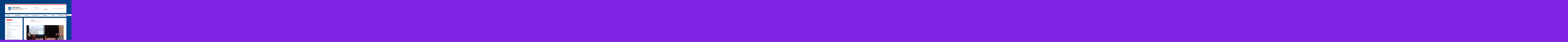

--- FILE ---
content_type: text/html; charset=UTF-8
request_url: http://gnckult.by/meropriyatiya-i-sobytiya/2015/05/11/vechar-pamyaci-svecha-zazhataya-v-ladonyah/attachment/svecha-3/
body_size: 17226
content:
<!doctype html>
<html lang="ru-RU">
<head>
  <meta charset="UTF-8">
  <link rel="profile" href="http://gmpg.org/xfn/11">
  <link rel="pingback" href="http://gnckult.by/xmlrpc.php">
  <link href="http://gnckult.by/wp-content/themes/gnckult/css/bootstrap.min.css" rel="stylesheet" type="text/css">
  <link href="http://gnckult.by/wp-content/themes/gnckult/css/bootstrap-theme.min.css" rel="stylesheet" type="text/css">
	<link href="https://stackpath.bootstrapcdn.com/font-awesome/4.7.0/css/font-awesome.min.css" rel="stylesheet">
  <script src="https://ajax.googleapis.com/ajax/libs/jquery/1.11.2/jquery.min.js"></script>
  <script src="http://gnckult.by/wp-content/themes/gnckult/js/bootstrap.min.js"></script>
  <script src="http://gnckult.by/wp-content/themes/gnckult/js/jquery.mousewheel.js"></script>
  <script src="http://gnckult.by/wp-content/themes/gnckult/js/jquery.jscrollpane.min.js"></script>
  <link rel="Shortcut Icon" type="image/x-icon" href="http://gnckult.by/wp-content/themes/gnckult/favicon.ico" />
	
  <!--[if lt IE 9]>
  <script src="http://html5shiv.googlecode.com/svn/trunk/html5.js"></script>
  <![endif]-->
  <meta name='robots' content='index, follow, max-image-preview:large, max-snippet:-1, max-video-preview:-1' />
	<style>img:is([sizes="auto" i], [sizes^="auto," i]) { contain-intrinsic-size: 3000px 1500px }</style>
	
	<!-- This site is optimized with the Yoast SEO plugin v24.0 - https://yoast.com/wordpress/plugins/seo/ -->
	<title>свеча 3 - Сектор культуры</title>
	<link rel="canonical" href="http://gnckult.by/meropriyatiya-i-sobytiya/2015/05/11/vechar-pamyaci-svecha-zazhataya-v-ladonyah/attachment/svecha-3/" />
	<meta property="og:locale" content="ru_RU" />
	<meta property="og:type" content="article" />
	<meta property="og:title" content="свеча 3 - Сектор культуры" />
	<meta property="og:url" content="http://gnckult.by/meropriyatiya-i-sobytiya/2015/05/11/vechar-pamyaci-svecha-zazhataya-v-ladonyah/attachment/svecha-3/" />
	<meta property="og:site_name" content="Сектор культуры" />
	<meta property="og:image" content="http://gnckult.by/meropriyatiya-i-sobytiya/2015/05/11/vechar-pamyaci-svecha-zazhataya-v-ladonyah/attachment/svecha-3" />
	<meta property="og:image:width" content="837" />
	<meta property="og:image:height" content="542" />
	<meta property="og:image:type" content="image/jpeg" />
	<script type="application/ld+json" class="yoast-schema-graph">{"@context":"https://schema.org","@graph":[{"@type":"WebPage","@id":"http://gnckult.by/meropriyatiya-i-sobytiya/2015/05/11/vechar-pamyaci-svecha-zazhataya-v-ladonyah/attachment/svecha-3/","url":"http://gnckult.by/meropriyatiya-i-sobytiya/2015/05/11/vechar-pamyaci-svecha-zazhataya-v-ladonyah/attachment/svecha-3/","name":"свеча 3 - Сектор культуры","isPartOf":{"@id":"http://gnckult.by/#website"},"primaryImageOfPage":{"@id":"http://gnckult.by/meropriyatiya-i-sobytiya/2015/05/11/vechar-pamyaci-svecha-zazhataya-v-ladonyah/attachment/svecha-3/#primaryimage"},"image":{"@id":"http://gnckult.by/meropriyatiya-i-sobytiya/2015/05/11/vechar-pamyaci-svecha-zazhataya-v-ladonyah/attachment/svecha-3/#primaryimage"},"thumbnailUrl":"http://gnckult.by/wp-content/uploads/2015/05/svecha-3.jpg","datePublished":"2015-05-11T13:36:52+00:00","dateModified":"2015-05-11T13:36:52+00:00","breadcrumb":{"@id":"http://gnckult.by/meropriyatiya-i-sobytiya/2015/05/11/vechar-pamyaci-svecha-zazhataya-v-ladonyah/attachment/svecha-3/#breadcrumb"},"inLanguage":"ru-RU","potentialAction":[{"@type":"ReadAction","target":["http://gnckult.by/meropriyatiya-i-sobytiya/2015/05/11/vechar-pamyaci-svecha-zazhataya-v-ladonyah/attachment/svecha-3/"]}]},{"@type":"ImageObject","inLanguage":"ru-RU","@id":"http://gnckult.by/meropriyatiya-i-sobytiya/2015/05/11/vechar-pamyaci-svecha-zazhataya-v-ladonyah/attachment/svecha-3/#primaryimage","url":"http://gnckult.by/wp-content/uploads/2015/05/svecha-3.jpg","contentUrl":"http://gnckult.by/wp-content/uploads/2015/05/svecha-3.jpg","width":837,"height":542},{"@type":"BreadcrumbList","@id":"http://gnckult.by/meropriyatiya-i-sobytiya/2015/05/11/vechar-pamyaci-svecha-zazhataya-v-ladonyah/attachment/svecha-3/#breadcrumb","itemListElement":[{"@type":"ListItem","position":1,"name":"Главная страница","item":"http://gnckult.by/"},{"@type":"ListItem","position":2,"name":"Мероприятия и события","item":"http://gnckult.by/category/meropriyatiya-i-sobytiya/"},{"@type":"ListItem","position":3,"name":"Вечар памяці “Свеча, зажатая в ладонях”","item":"http://gnckult.by/meropriyatiya-i-sobytiya/2015/05/11/vechar-pamyaci-svecha-zazhataya-v-ladonyah/"},{"@type":"ListItem","position":4,"name":"свеча 3"}]},{"@type":"WebSite","@id":"http://gnckult.by/#website","url":"http://gnckult.by/","name":"Сектор культуры","description":"Ганцевичского районного исполнительного комитета                                                Электронная почта: gnckult@brest.by","potentialAction":[{"@type":"SearchAction","target":{"@type":"EntryPoint","urlTemplate":"http://gnckult.by/?s={search_term_string}"},"query-input":{"@type":"PropertyValueSpecification","valueRequired":true,"valueName":"search_term_string"}}],"inLanguage":"ru-RU"}]}</script>
	<!-- / Yoast SEO plugin. -->


<link rel='dns-prefetch' href='//netdna.bootstrapcdn.com' />
<link rel="alternate" type="application/rss+xml" title="Сектор культуры &raquo; Лента" href="http://gnckult.by/feed/" />
<link rel="alternate" type="application/rss+xml" title="Сектор культуры &raquo; Лента комментариев" href="http://gnckult.by/comments/feed/" />
<link rel="alternate" type="application/rss+xml" title="Сектор культуры &raquo; Лента комментариев к &laquo;свеча 3&raquo;" href="http://gnckult.by/meropriyatiya-i-sobytiya/2015/05/11/vechar-pamyaci-svecha-zazhataya-v-ladonyah/attachment/svecha-3/feed/" />
<script type="text/javascript">
/* <![CDATA[ */
window._wpemojiSettings = {"baseUrl":"https:\/\/s.w.org\/images\/core\/emoji\/15.0.3\/72x72\/","ext":".png","svgUrl":"https:\/\/s.w.org\/images\/core\/emoji\/15.0.3\/svg\/","svgExt":".svg","source":{"concatemoji":"http:\/\/gnckult.by\/wp-includes\/js\/wp-emoji-release.min.js?ver=6.7.4"}};
/*! This file is auto-generated */
!function(i,n){var o,s,e;function c(e){try{var t={supportTests:e,timestamp:(new Date).valueOf()};sessionStorage.setItem(o,JSON.stringify(t))}catch(e){}}function p(e,t,n){e.clearRect(0,0,e.canvas.width,e.canvas.height),e.fillText(t,0,0);var t=new Uint32Array(e.getImageData(0,0,e.canvas.width,e.canvas.height).data),r=(e.clearRect(0,0,e.canvas.width,e.canvas.height),e.fillText(n,0,0),new Uint32Array(e.getImageData(0,0,e.canvas.width,e.canvas.height).data));return t.every(function(e,t){return e===r[t]})}function u(e,t,n){switch(t){case"flag":return n(e,"\ud83c\udff3\ufe0f\u200d\u26a7\ufe0f","\ud83c\udff3\ufe0f\u200b\u26a7\ufe0f")?!1:!n(e,"\ud83c\uddfa\ud83c\uddf3","\ud83c\uddfa\u200b\ud83c\uddf3")&&!n(e,"\ud83c\udff4\udb40\udc67\udb40\udc62\udb40\udc65\udb40\udc6e\udb40\udc67\udb40\udc7f","\ud83c\udff4\u200b\udb40\udc67\u200b\udb40\udc62\u200b\udb40\udc65\u200b\udb40\udc6e\u200b\udb40\udc67\u200b\udb40\udc7f");case"emoji":return!n(e,"\ud83d\udc26\u200d\u2b1b","\ud83d\udc26\u200b\u2b1b")}return!1}function f(e,t,n){var r="undefined"!=typeof WorkerGlobalScope&&self instanceof WorkerGlobalScope?new OffscreenCanvas(300,150):i.createElement("canvas"),a=r.getContext("2d",{willReadFrequently:!0}),o=(a.textBaseline="top",a.font="600 32px Arial",{});return e.forEach(function(e){o[e]=t(a,e,n)}),o}function t(e){var t=i.createElement("script");t.src=e,t.defer=!0,i.head.appendChild(t)}"undefined"!=typeof Promise&&(o="wpEmojiSettingsSupports",s=["flag","emoji"],n.supports={everything:!0,everythingExceptFlag:!0},e=new Promise(function(e){i.addEventListener("DOMContentLoaded",e,{once:!0})}),new Promise(function(t){var n=function(){try{var e=JSON.parse(sessionStorage.getItem(o));if("object"==typeof e&&"number"==typeof e.timestamp&&(new Date).valueOf()<e.timestamp+604800&&"object"==typeof e.supportTests)return e.supportTests}catch(e){}return null}();if(!n){if("undefined"!=typeof Worker&&"undefined"!=typeof OffscreenCanvas&&"undefined"!=typeof URL&&URL.createObjectURL&&"undefined"!=typeof Blob)try{var e="postMessage("+f.toString()+"("+[JSON.stringify(s),u.toString(),p.toString()].join(",")+"));",r=new Blob([e],{type:"text/javascript"}),a=new Worker(URL.createObjectURL(r),{name:"wpTestEmojiSupports"});return void(a.onmessage=function(e){c(n=e.data),a.terminate(),t(n)})}catch(e){}c(n=f(s,u,p))}t(n)}).then(function(e){for(var t in e)n.supports[t]=e[t],n.supports.everything=n.supports.everything&&n.supports[t],"flag"!==t&&(n.supports.everythingExceptFlag=n.supports.everythingExceptFlag&&n.supports[t]);n.supports.everythingExceptFlag=n.supports.everythingExceptFlag&&!n.supports.flag,n.DOMReady=!1,n.readyCallback=function(){n.DOMReady=!0}}).then(function(){return e}).then(function(){var e;n.supports.everything||(n.readyCallback(),(e=n.source||{}).concatemoji?t(e.concatemoji):e.wpemoji&&e.twemoji&&(t(e.twemoji),t(e.wpemoji)))}))}((window,document),window._wpemojiSettings);
/* ]]> */
</script>
<style id='wp-emoji-styles-inline-css' type='text/css'>

	img.wp-smiley, img.emoji {
		display: inline !important;
		border: none !important;
		box-shadow: none !important;
		height: 1em !important;
		width: 1em !important;
		margin: 0 0.07em !important;
		vertical-align: -0.1em !important;
		background: none !important;
		padding: 0 !important;
	}
</style>
<link rel='stylesheet' id='wp-block-library-css' href='http://gnckult.by/wp-includes/css/dist/block-library/style.min.css?ver=6.7.4' type='text/css' media='all' />
<style id='classic-theme-styles-inline-css' type='text/css'>
/*! This file is auto-generated */
.wp-block-button__link{color:#fff;background-color:#32373c;border-radius:9999px;box-shadow:none;text-decoration:none;padding:calc(.667em + 2px) calc(1.333em + 2px);font-size:1.125em}.wp-block-file__button{background:#32373c;color:#fff;text-decoration:none}
</style>
<style id='global-styles-inline-css' type='text/css'>
:root{--wp--preset--aspect-ratio--square: 1;--wp--preset--aspect-ratio--4-3: 4/3;--wp--preset--aspect-ratio--3-4: 3/4;--wp--preset--aspect-ratio--3-2: 3/2;--wp--preset--aspect-ratio--2-3: 2/3;--wp--preset--aspect-ratio--16-9: 16/9;--wp--preset--aspect-ratio--9-16: 9/16;--wp--preset--color--black: #000000;--wp--preset--color--cyan-bluish-gray: #abb8c3;--wp--preset--color--white: #ffffff;--wp--preset--color--pale-pink: #f78da7;--wp--preset--color--vivid-red: #cf2e2e;--wp--preset--color--luminous-vivid-orange: #ff6900;--wp--preset--color--luminous-vivid-amber: #fcb900;--wp--preset--color--light-green-cyan: #7bdcb5;--wp--preset--color--vivid-green-cyan: #00d084;--wp--preset--color--pale-cyan-blue: #8ed1fc;--wp--preset--color--vivid-cyan-blue: #0693e3;--wp--preset--color--vivid-purple: #9b51e0;--wp--preset--gradient--vivid-cyan-blue-to-vivid-purple: linear-gradient(135deg,rgba(6,147,227,1) 0%,rgb(155,81,224) 100%);--wp--preset--gradient--light-green-cyan-to-vivid-green-cyan: linear-gradient(135deg,rgb(122,220,180) 0%,rgb(0,208,130) 100%);--wp--preset--gradient--luminous-vivid-amber-to-luminous-vivid-orange: linear-gradient(135deg,rgba(252,185,0,1) 0%,rgba(255,105,0,1) 100%);--wp--preset--gradient--luminous-vivid-orange-to-vivid-red: linear-gradient(135deg,rgba(255,105,0,1) 0%,rgb(207,46,46) 100%);--wp--preset--gradient--very-light-gray-to-cyan-bluish-gray: linear-gradient(135deg,rgb(238,238,238) 0%,rgb(169,184,195) 100%);--wp--preset--gradient--cool-to-warm-spectrum: linear-gradient(135deg,rgb(74,234,220) 0%,rgb(151,120,209) 20%,rgb(207,42,186) 40%,rgb(238,44,130) 60%,rgb(251,105,98) 80%,rgb(254,248,76) 100%);--wp--preset--gradient--blush-light-purple: linear-gradient(135deg,rgb(255,206,236) 0%,rgb(152,150,240) 100%);--wp--preset--gradient--blush-bordeaux: linear-gradient(135deg,rgb(254,205,165) 0%,rgb(254,45,45) 50%,rgb(107,0,62) 100%);--wp--preset--gradient--luminous-dusk: linear-gradient(135deg,rgb(255,203,112) 0%,rgb(199,81,192) 50%,rgb(65,88,208) 100%);--wp--preset--gradient--pale-ocean: linear-gradient(135deg,rgb(255,245,203) 0%,rgb(182,227,212) 50%,rgb(51,167,181) 100%);--wp--preset--gradient--electric-grass: linear-gradient(135deg,rgb(202,248,128) 0%,rgb(113,206,126) 100%);--wp--preset--gradient--midnight: linear-gradient(135deg,rgb(2,3,129) 0%,rgb(40,116,252) 100%);--wp--preset--font-size--small: 13px;--wp--preset--font-size--medium: 20px;--wp--preset--font-size--large: 36px;--wp--preset--font-size--x-large: 42px;--wp--preset--spacing--20: 0.44rem;--wp--preset--spacing--30: 0.67rem;--wp--preset--spacing--40: 1rem;--wp--preset--spacing--50: 1.5rem;--wp--preset--spacing--60: 2.25rem;--wp--preset--spacing--70: 3.38rem;--wp--preset--spacing--80: 5.06rem;--wp--preset--shadow--natural: 6px 6px 9px rgba(0, 0, 0, 0.2);--wp--preset--shadow--deep: 12px 12px 50px rgba(0, 0, 0, 0.4);--wp--preset--shadow--sharp: 6px 6px 0px rgba(0, 0, 0, 0.2);--wp--preset--shadow--outlined: 6px 6px 0px -3px rgba(255, 255, 255, 1), 6px 6px rgba(0, 0, 0, 1);--wp--preset--shadow--crisp: 6px 6px 0px rgba(0, 0, 0, 1);}:where(.is-layout-flex){gap: 0.5em;}:where(.is-layout-grid){gap: 0.5em;}body .is-layout-flex{display: flex;}.is-layout-flex{flex-wrap: wrap;align-items: center;}.is-layout-flex > :is(*, div){margin: 0;}body .is-layout-grid{display: grid;}.is-layout-grid > :is(*, div){margin: 0;}:where(.wp-block-columns.is-layout-flex){gap: 2em;}:where(.wp-block-columns.is-layout-grid){gap: 2em;}:where(.wp-block-post-template.is-layout-flex){gap: 1.25em;}:where(.wp-block-post-template.is-layout-grid){gap: 1.25em;}.has-black-color{color: var(--wp--preset--color--black) !important;}.has-cyan-bluish-gray-color{color: var(--wp--preset--color--cyan-bluish-gray) !important;}.has-white-color{color: var(--wp--preset--color--white) !important;}.has-pale-pink-color{color: var(--wp--preset--color--pale-pink) !important;}.has-vivid-red-color{color: var(--wp--preset--color--vivid-red) !important;}.has-luminous-vivid-orange-color{color: var(--wp--preset--color--luminous-vivid-orange) !important;}.has-luminous-vivid-amber-color{color: var(--wp--preset--color--luminous-vivid-amber) !important;}.has-light-green-cyan-color{color: var(--wp--preset--color--light-green-cyan) !important;}.has-vivid-green-cyan-color{color: var(--wp--preset--color--vivid-green-cyan) !important;}.has-pale-cyan-blue-color{color: var(--wp--preset--color--pale-cyan-blue) !important;}.has-vivid-cyan-blue-color{color: var(--wp--preset--color--vivid-cyan-blue) !important;}.has-vivid-purple-color{color: var(--wp--preset--color--vivid-purple) !important;}.has-black-background-color{background-color: var(--wp--preset--color--black) !important;}.has-cyan-bluish-gray-background-color{background-color: var(--wp--preset--color--cyan-bluish-gray) !important;}.has-white-background-color{background-color: var(--wp--preset--color--white) !important;}.has-pale-pink-background-color{background-color: var(--wp--preset--color--pale-pink) !important;}.has-vivid-red-background-color{background-color: var(--wp--preset--color--vivid-red) !important;}.has-luminous-vivid-orange-background-color{background-color: var(--wp--preset--color--luminous-vivid-orange) !important;}.has-luminous-vivid-amber-background-color{background-color: var(--wp--preset--color--luminous-vivid-amber) !important;}.has-light-green-cyan-background-color{background-color: var(--wp--preset--color--light-green-cyan) !important;}.has-vivid-green-cyan-background-color{background-color: var(--wp--preset--color--vivid-green-cyan) !important;}.has-pale-cyan-blue-background-color{background-color: var(--wp--preset--color--pale-cyan-blue) !important;}.has-vivid-cyan-blue-background-color{background-color: var(--wp--preset--color--vivid-cyan-blue) !important;}.has-vivid-purple-background-color{background-color: var(--wp--preset--color--vivid-purple) !important;}.has-black-border-color{border-color: var(--wp--preset--color--black) !important;}.has-cyan-bluish-gray-border-color{border-color: var(--wp--preset--color--cyan-bluish-gray) !important;}.has-white-border-color{border-color: var(--wp--preset--color--white) !important;}.has-pale-pink-border-color{border-color: var(--wp--preset--color--pale-pink) !important;}.has-vivid-red-border-color{border-color: var(--wp--preset--color--vivid-red) !important;}.has-luminous-vivid-orange-border-color{border-color: var(--wp--preset--color--luminous-vivid-orange) !important;}.has-luminous-vivid-amber-border-color{border-color: var(--wp--preset--color--luminous-vivid-amber) !important;}.has-light-green-cyan-border-color{border-color: var(--wp--preset--color--light-green-cyan) !important;}.has-vivid-green-cyan-border-color{border-color: var(--wp--preset--color--vivid-green-cyan) !important;}.has-pale-cyan-blue-border-color{border-color: var(--wp--preset--color--pale-cyan-blue) !important;}.has-vivid-cyan-blue-border-color{border-color: var(--wp--preset--color--vivid-cyan-blue) !important;}.has-vivid-purple-border-color{border-color: var(--wp--preset--color--vivid-purple) !important;}.has-vivid-cyan-blue-to-vivid-purple-gradient-background{background: var(--wp--preset--gradient--vivid-cyan-blue-to-vivid-purple) !important;}.has-light-green-cyan-to-vivid-green-cyan-gradient-background{background: var(--wp--preset--gradient--light-green-cyan-to-vivid-green-cyan) !important;}.has-luminous-vivid-amber-to-luminous-vivid-orange-gradient-background{background: var(--wp--preset--gradient--luminous-vivid-amber-to-luminous-vivid-orange) !important;}.has-luminous-vivid-orange-to-vivid-red-gradient-background{background: var(--wp--preset--gradient--luminous-vivid-orange-to-vivid-red) !important;}.has-very-light-gray-to-cyan-bluish-gray-gradient-background{background: var(--wp--preset--gradient--very-light-gray-to-cyan-bluish-gray) !important;}.has-cool-to-warm-spectrum-gradient-background{background: var(--wp--preset--gradient--cool-to-warm-spectrum) !important;}.has-blush-light-purple-gradient-background{background: var(--wp--preset--gradient--blush-light-purple) !important;}.has-blush-bordeaux-gradient-background{background: var(--wp--preset--gradient--blush-bordeaux) !important;}.has-luminous-dusk-gradient-background{background: var(--wp--preset--gradient--luminous-dusk) !important;}.has-pale-ocean-gradient-background{background: var(--wp--preset--gradient--pale-ocean) !important;}.has-electric-grass-gradient-background{background: var(--wp--preset--gradient--electric-grass) !important;}.has-midnight-gradient-background{background: var(--wp--preset--gradient--midnight) !important;}.has-small-font-size{font-size: var(--wp--preset--font-size--small) !important;}.has-medium-font-size{font-size: var(--wp--preset--font-size--medium) !important;}.has-large-font-size{font-size: var(--wp--preset--font-size--large) !important;}.has-x-large-font-size{font-size: var(--wp--preset--font-size--x-large) !important;}
:where(.wp-block-post-template.is-layout-flex){gap: 1.25em;}:where(.wp-block-post-template.is-layout-grid){gap: 1.25em;}
:where(.wp-block-columns.is-layout-flex){gap: 2em;}:where(.wp-block-columns.is-layout-grid){gap: 2em;}
:root :where(.wp-block-pullquote){font-size: 1.5em;line-height: 1.6;}
</style>
<link rel='stylesheet' id='css-style-css' href='http://gnckult.by/wp-content/plugins/comfortable-reading/css/custom.css?ver=6.7.4' type='text/css' media='all' />
<link rel='stylesheet' id='contact-form-7-css' href='http://gnckult.by/wp-content/plugins/contact-form-7/includes/css/styles.css?ver=6.0.1' type='text/css' media='all' />
<link rel='stylesheet' id='font-awesome-css' href='//netdna.bootstrapcdn.com/font-awesome/4.1.0/css/font-awesome.css' type='text/css' media='screen' />
<link rel='stylesheet' id='wp-polls-css' href='http://gnckult.by/wp-content/plugins/wp-polls/polls-css.css?ver=2.77.2' type='text/css' media='all' />
<style id='wp-polls-inline-css' type='text/css'>
.wp-polls .pollbar {
	margin: 1px;
	font-size: 8px;
	line-height: 10px;
	height: 10px;
	background-image: url('http://gnckult.by/wp-content/plugins/wp-polls/images/default_gradient/pollbg.gif');
	border: 1px solid #c8c8c8;
}

</style>
<link rel='stylesheet' id='fancybox-0-css' href='http://gnckult.by/wp-content/plugins/nextgen-gallery/static/Lightbox/fancybox/jquery.fancybox-1.3.4.css?ver=3.59.7' type='text/css' media='all' />
<link rel='stylesheet' id='gnckult-style-css' href='http://gnckult.by/wp-content/themes/gnckult/style.css?ver=6.7.4' type='text/css' media='all' />
<link rel='stylesheet' id='dry_awp_theme_style-css' href='http://gnckult.by/wp-content/plugins/advanced-wp-columns/assets/css/awp-columns.css?ver=6.7.4' type='text/css' media='all' />
<style id='dry_awp_theme_style-inline-css' type='text/css'>
@media screen and (max-width: 1024px) {	.csColumn {		clear: both !important;		float: none !important;		text-align: center !important;		margin-left:  10% !important;		margin-right: 10% !important;		width: 80% !important;	}	.csColumnGap {		display: none !important;	}}
</style>
<script type="text/javascript" src="http://gnckult.by/wp-includes/js/jquery/jquery.min.js?ver=3.7.1" id="jquery-core-js"></script>
<script type="text/javascript" src="http://gnckult.by/wp-includes/js/jquery/jquery-migrate.min.js?ver=3.4.1" id="jquery-migrate-js"></script>
<script type="text/javascript" id="photocrati_ajax-js-extra">
/* <![CDATA[ */
var photocrati_ajax = {"url":"http:\/\/gnckult.by\/index.php?photocrati_ajax=1","rest_url":"http:\/\/gnckult.by\/wp-json\/","wp_home_url":"http:\/\/gnckult.by","wp_site_url":"http:\/\/gnckult.by","wp_root_url":"http:\/\/gnckult.by","wp_plugins_url":"http:\/\/gnckult.by\/wp-content\/plugins","wp_content_url":"http:\/\/gnckult.by\/wp-content","wp_includes_url":"http:\/\/gnckult.by\/wp-includes\/","ngg_param_slug":"nggallery","rest_nonce":"a462b932bc"};
/* ]]> */
</script>
<script type="text/javascript" src="http://gnckult.by/wp-content/plugins/nextgen-gallery/static/Legacy/ajax.min.js?ver=3.59.7" id="photocrati_ajax-js"></script>
<link rel="https://api.w.org/" href="http://gnckult.by/wp-json/" /><link rel="alternate" title="JSON" type="application/json" href="http://gnckult.by/wp-json/wp/v2/media/2078" /><link rel="EditURI" type="application/rsd+xml" title="RSD" href="http://gnckult.by/xmlrpc.php?rsd" />
<meta name="generator" content="WordPress 6.7.4" />
<link rel='shortlink' href='http://gnckult.by/?p=2078' />
<link rel="alternate" title="oEmbed (JSON)" type="application/json+oembed" href="http://gnckult.by/wp-json/oembed/1.0/embed?url=http%3A%2F%2Fgnckult.by%2Fmeropriyatiya-i-sobytiya%2F2015%2F05%2F11%2Fvechar-pamyaci-svecha-zazhataya-v-ladonyah%2Fattachment%2Fsvecha-3%2F" />
<link rel="alternate" title="oEmbed (XML)" type="text/xml+oembed" href="http://gnckult.by/wp-json/oembed/1.0/embed?url=http%3A%2F%2Fgnckult.by%2Fmeropriyatiya-i-sobytiya%2F2015%2F05%2F11%2Fvechar-pamyaci-svecha-zazhataya-v-ladonyah%2Fattachment%2Fsvecha-3%2F&#038;format=xml" />

<style>
@media (min-width: 900px)
   {
.scroll-back-to-top-wrapper {
    position: fixed;
	opacity: 0;
	visibility: hidden;
	overflow: hidden;
	text-align: center;
	z-index: 99999999;
    background-color: #6c7a89;
	color: #eeeeee;
	width: 50px;
	height: 48px;
	line-height: 48px;
	bottom: 50px;
	left: 50px;
	padding-top: 2px;
	border-top-left-radius: 10px;
	border-top-right-radius: 10px;
	border-bottom-right-radius: 10px;
	border-bottom-left-radius: 10px;
	-webkit-transition: all 0.2s ease-in-out;
	-moz-transition: all 0.2s ease-in-out;
	-ms-transition: all 0.2s ease-in-out;
	-o-transition: all 0.2s ease-in-out;
	transition: all 0.2s ease-in-out;
}
.scroll-back-to-top-wrapper:hover {
	background-color: #e74c3c;
  color: #eeeeee;
}
.scroll-back-to-top-wrapper.show {
    visibility:visible;
    cursor:pointer;
	opacity: 1.0;
}
.scroll-back-to-top-wrapper i.fa {
	line-height: inherit;
}
.scroll-back-to-top-wrapper .fa-lg {
	vertical-align: 0;
}
}
</style><style type="text/css">.broken_link, a.broken_link {
	text-decoration: line-through;
}</style><style type="text/css" id="custom-background-css">
body.custom-background { background-color: #8224e3; background-image: url("http://gnckult.by/wp-content/uploads/2022/08/maxresdefault.jpg"); background-position: left top; background-size: cover; background-repeat: repeat; background-attachment: scroll; }
</style>
	<link rel="icon" href="http://gnckult.by/wp-content/uploads/2023/03/gantsevichi.png" sizes="32x32" />
<link rel="icon" href="http://gnckult.by/wp-content/uploads/2023/03/gantsevichi.png" sizes="192x192" />
<link rel="apple-touch-icon" href="http://gnckult.by/wp-content/uploads/2023/03/gantsevichi.png" />
<meta name="msapplication-TileImage" content="http://gnckult.by/wp-content/uploads/2023/03/gantsevichi.png" />
  
  <style>.containerIdeo{ position: relative;  width: 100%;  margin: 10px auto 0; padding 0px;  grid-template-columns: '1fr 1fr 1fr' ;  grid-template-rows: auto '1fr' auto;  grid-gap: 20px;}
.containerIdeo .cardIdeo{ position: relative; width: 325px; margin: 5px; height: 152px; background: #ccc; overflow: hidden; border-radius: 10px; transition: 0.5s;}
.containerIdeo .cardIdeo .img-boxIdeo{  position: absolute;  top: 0;  left: 0;  width: 100%;  height: 100%;  transition: 0.3s;}
.containerIdeo .cardIdeo:hover .img-boxIdeo{  opacity: 0.5;}
.containerIdeo .cardIdeo .img-boxIdeo img{  width: 100%;}
.containerIdeo .cardIdeo .contentIdeo{  position: absolute;  width: 100%;  height: 60%;  bottom: -100%;  padding: 20px;  padding-top: 60px;  box-sizing: border-box;  text-align: center;  transition: 0.5s;}
.containerIdeo .cardIdeo:hover .contentIdeo{  bottom: 0;}

.containerIdeo .cardIdeo:nth-child(1) .contentIdeo{  background: linear-gradient(0deg, #d62020, transparent);}
.containerIdeo .cardIdeo:nth-child(2) .contentIdeo{  background: linear-gradient(0deg, #a69001, transparent);}
.containerIdeo .cardIdeo:nth-child(3) .contentIdeo{  background: linear-gradient(0deg, #8843b3, transparent);}
.containerIdeo .cardIdeo:nth-child(4) .contentIdeo{  background: linear-gradient(0deg, #2150ff, transparent);}
.containerIdeo .cardIdeo:nth-child(5) .contentIdeo{  background: linear-gradient(0deg, #2fa7b9, transparent);}
.containerIdeo .cardIdeo:nth-child(6) .contentIdeo{  background: linear-gradient(0deg, #2fb963, transparent);}
.containerIdeo .cardIdeo:nth-child(7) .contentIdeo{  background: linear-gradient(0deg, #b9732f, transparent);}

.containerIdeo .cardIdeo .contentIdeo h2{  margin: 0 0 10px;  padding: 0;  color: #fff;  font-size: 20px;}
.containerIdeo .cardIdeo .contentIdeo h2 span{  color: #ffeb3b;  font-size: 16px;}
.containerIdeo .cardIdeo .contentIdeo ul{  display: flex;  margin: -30px 0 0 ;  padding: 0;  align-items: center;  justify-content: center;}
.containerIdeo .cardIdeo .contentIdeo ul li{  list-style: none;}
.containerIdeo .cardIdeo .contentIdeo ul li a{  color: #fff;  padding: 0 30px;  font-size: 32px;}</style>
</head>

<body class="attachment attachment-template-default single single-attachment postid-2078 attachmentid-2078 attachment-jpeg custom-background group-blog">
[bvi]<div class="container">
	
    <!-- HEADER -->
   <header>
      
      <a href="http://gnckult.by/" rel="home" class="logo">
          <div class="logo-gerb"><img src="http://gnckult.by/wp-content/themes/gnckult/images/gantsevichi.png" width="54" height="64" alt="герб города Ганцевичи"></div>
          <div class="logo-text">
              <p>Сектор культуры</p>
              <p class="p-small">Ганцевичского районного исполнительного комитета                                                Электронная почта: gnckult@brest.by</p>
          </div>
      </a>
      
      <div class="header-divider"></div>
      
      <div class="header-search">
      	<p>Поиск по сайту</p>
      	<form role="search" method="get" class="search-form" action="http://gnckult.by/">
          <div class="input-group">
              <input type="search" class="form-control search-field" placeholder="Текст для поиска..." value="" name="s">
              <span class="input-group-btn">
                <input type="submit" class="btn btn-default" value="Искать">
              </span>
          </div>
        </form>
      </div>
      
      <div class="header-quick-contact">
      	
<hr class="wp-block-separator has-alpha-channel-opacity"/>
      </div>
      
    </header>
    
    
    <nav>
    	<div class="nav-container"><ul id="menu-main" class="main-nav"><li id="menu-item-41" class="menu-item menu-item-type-post_type menu-item-object-page menu-item-has-children menu-item-41"><a href="http://gnckult.by/odno-okno/">Сектор</a>
<ul class="sub-menu">
	<li id="menu-item-62" class="menu-item menu-item-type-post_type menu-item-object-page menu-item-62"><a href="http://gnckult.by/struktura-otdela/">Структура сектора культуры</a></li>
	<li id="menu-item-668" class="menu-item menu-item-type-post_type menu-item-object-page menu-item-668"><a href="http://gnckult.by/priem-grazhdan/">Прием граждан и представителей юридический лиц</a></li>
	<li id="menu-item-22642" class="menu-item menu-item-type-post_type menu-item-object-page menu-item-22642"><a href="http://gnckult.by/grafik-provedeniya-pryamyh-telefonnyh-linii-rukovodstvom-sektora-kultury-gancevichskogo-raiispolkoma/">График проведения «прямых телефонных линий» руководством сектора культуры Ганцевичского райисполкома</a></li>
	<li id="menu-item-61" class="menu-item menu-item-type-post_type menu-item-object-page menu-item-61"><a href="http://gnckult.by/administrativnye-procedury/">Административные процедуры</a></li>
	<li id="menu-item-21600" class="menu-item menu-item-type-post_type menu-item-object-page menu-item-21600"><a href="http://gnckult.by/vyshestoyaschie-organizacii/">Вышестоящие организации</a></li>
	<li id="menu-item-60" class="menu-item menu-item-type-post_type menu-item-object-page menu-item-60"><a href="http://gnckult.by/elektronnoe-obrashhenie/">Электронное обращение юридического лица или индивидуального предпринимателя</a></li>
	<li id="menu-item-21420" class="menu-item menu-item-type-post_type menu-item-object-page menu-item-21420"><a href="http://gnckult.by/elektronnoe-obraschenie-fizicheskogo-lica-2/">Электронное обращение физического лица (гражданина)</a></li>
	<li id="menu-item-21553" class="menu-item menu-item-type-post_type menu-item-object-page menu-item-21553"><a href="http://gnckult.by/21551-2/">Адреса электронной почты юридических лиц, входящих в сектор культуры Ганцевичского райисполкома</a></li>
	<li id="menu-item-23709" class="menu-item menu-item-type-post_type menu-item-object-page menu-item-23709"><a href="http://gnckult.by/press-tsentr/profilaktika-ekstremizma/">ПРОФИЛАКТИКА ЭКСТРЕМИЗМА</a></li>
</ul>
</li>
<li id="menu-item-42" class="menu-item menu-item-type-post_type menu-item-object-page menu-item-has-children menu-item-42"><a href="http://gnckult.by/uchrezhdeniya-kultury/">Учреждения</a>
<ul class="sub-menu">
	<li id="menu-item-67" class="menu-item menu-item-type-post_type menu-item-object-page menu-item-67"><a href="http://gnckult.by/uchrezhdeniya-kultury/">ГУК «Ганцевичская районная централизованная клубная система»</a></li>
	<li id="menu-item-254" class="menu-item menu-item-type-post_type menu-item-object-page menu-item-254"><a href="http://gnckult.by/dom-remesel/">Районный Дом ремёсел</a></li>
	<li id="menu-item-260" class="menu-item menu-item-type-post_type menu-item-object-page menu-item-260"><a href="http://gnckult.by/raionnaya-centralnaya-bibliotechnaya-sistema/">ГУК » Ганцевичская районная централизованная библиотечная система»</a></li>
	<li id="menu-item-58" class="menu-item menu-item-type-post_type menu-item-object-page menu-item-58"><a href="http://gnckult.by/kraevedcheskii-muzei/">УК «Ганцевичский районный краеведческий музей»</a></li>
	<li id="menu-item-57" class="menu-item menu-item-type-post_type menu-item-object-page menu-item-57"><a href="http://gnckult.by/detskaya-shkola-iskusstv/">ГУО «Ганцевичская детская школа искусств»</a></li>
	<li id="menu-item-142" class="menu-item menu-item-type-post_type menu-item-object-page menu-item-142"><a href="http://gnckult.by/kinovideoset/">КУКП «Ганцевичская районная киновидеосеть»</a></li>
</ul>
</li>
<li id="menu-item-99" class="menu-item menu-item-type-post_type menu-item-object-page menu-item-has-children menu-item-99"><a href="http://gnckult.by/kluby/">Клубы</a>
<ul class="sub-menu">
	<li id="menu-item-10311" class="menu-item menu-item-type-post_type menu-item-object-page menu-item-10311"><a href="http://gnckult.by/talanty-gancevschiny/">Таланты Ганцевщины</a></li>
</ul>
</li>
<li id="menu-item-40" class="menu-item menu-item-type-post_type menu-item-object-page menu-item-has-children menu-item-40"><a href="http://gnckult.by/press-tsentr/">Пресс-центр</a>
<ul class="sub-menu">
	<li id="menu-item-65" class="menu-item menu-item-type-taxonomy menu-item-object-category menu-item-65"><a href="http://gnckult.by/category/news/">Новости культуры</a></li>
	<li id="menu-item-21078" class="menu-item menu-item-type-post_type menu-item-object-page menu-item-21078"><a href="http://gnckult.by/usluga-vydachi-knig-s-elektronnoi-biblioteki-litres/">Услуга выдачи книг с электронной библиотеки «ЛитРес»</a></li>
	<li id="menu-item-18405" class="menu-item menu-item-type-post_type menu-item-object-page menu-item-18405"><a href="http://gnckult.by/dobro-pozhalovat-v-gancevichi/">ДОБРО ПОЖАЛОВАТЬ В ГАНЦЕВИЧИ</a></li>
	<li id="menu-item-22262" class="menu-item menu-item-type-post_type menu-item-object-page menu-item-22262"><a href="http://gnckult.by/portal/">Портал</a></li>
	<li id="menu-item-18530" class="menu-item menu-item-type-post_type menu-item-object-page menu-item-18530"><a href="http://gnckult.by/raspisanie-seansov-v-kinoteatre-maladosc/">РАСПИСАНИЕ СЕАНСОВ В КИНОТЕАТРЕ «Маладосць»</a></li>
	<li id="menu-item-17000" class="menu-item menu-item-type-post_type menu-item-object-page menu-item-17000"><a href="http://gnckult.by/prostory-gancevichskogo-raiona-video/">Просторы Ганцевичского района. Видео</a></li>
	<li id="menu-item-16972" class="menu-item menu-item-type-post_type menu-item-object-page menu-item-16972"><a href="http://gnckult.by/klubnye-uchrezhdeniya-raiona-priglashayut-na-vstrechu-s-tvorchestvom/">Клубные учреждения района приглашают на встречу с творчеством</a></li>
	<li id="menu-item-16704" class="menu-item menu-item-type-post_type menu-item-object-page menu-item-16704"><a href="http://gnckult.by/doroga-pamyati/">ДОРОГОЙ ПАМЯТИ</a></li>
	<li id="menu-item-16485" class="menu-item menu-item-type-post_type menu-item-object-page menu-item-16485"><a href="http://gnckult.by/po-stranicam-klubnoi-zhizni-raiona/">По страницам клубной жизни района</a></li>
	<li id="menu-item-16040" class="menu-item menu-item-type-post_type menu-item-object-page menu-item-16040"><a href="http://gnckult.by/zaprashaem-u-pakoi-rybaloustva/">Запрашаем у пакой рыбалоўства</a></li>
	<li id="menu-item-15583" class="menu-item menu-item-type-post_type menu-item-object-page menu-item-15583"><a href="http://gnckult.by/pra-svetlyya-gancavichy-kulturnym-radkom/">Пра светлыя Ганцавічы культурным радком</a></li>
	<li id="menu-item-15675" class="menu-item menu-item-type-post_type menu-item-object-page menu-item-15675"><a href="http://gnckult.by/naperad-u-minulae-z-autentychnymi-kalektyvami-gancaushchyny/">«НАПЕРАД У МІНУЛАЕ» З АЎТЭНТЫЧНЫМІ  КАЛЕКТЫВАМІ  ГАНЦАЎШЧЫНЫ</a></li>
	<li id="menu-item-14033" class="menu-item menu-item-type-post_type menu-item-object-page menu-item-14033"><a href="http://gnckult.by/priglashaem-k-sotrudnichestvu/">ПРИГЛАШАЕМ К СОТРУДНИЧЕСТВУ</a></li>
	<li id="menu-item-14373" class="menu-item menu-item-type-post_type menu-item-object-page menu-item-14373"><a href="http://gnckult.by/gancevschina-turisticheskaya/">ГАНЦЕВЩИНА ТУРИСТИЧЕСКАЯ</a></li>
	<li id="menu-item-5858" class="menu-item menu-item-type-post_type menu-item-object-page menu-item-5858"><a href="http://gnckult.by/podpisan-kodeks-respubliki-belarus-o-kulture/">Подписан Кодекс Республики Беларусь о культуре</a></li>
	<li id="menu-item-16003" class="menu-item menu-item-type-post_type menu-item-object-page menu-item-16003"><a href="http://gnckult.by/guk-gancevichskaya-raionnaya-centralizovannaya-klubnaya-sistema/">Видеоканал ГУК «Ганцевичская районная централизованная клубная система»</a></li>
	<li id="menu-item-8706" class="menu-item menu-item-type-post_type menu-item-object-page menu-item-8706"><a href="http://gnckult.by/veselye-kanikuly/">ВЕСЕЛЫЕ КАНИКУЛЫ</a></li>
</ul>
</li>
<li id="menu-item-39" class="menu-item menu-item-type-post_type menu-item-object-page menu-item-has-children menu-item-39"><a href="http://gnckult.by/servisy/">Сервисы</a>
<ul class="sub-menu">
	<li id="menu-item-10469" class="menu-item menu-item-type-post_type menu-item-object-page menu-item-10469"><a href="http://gnckult.by/agrousadby/">Агроусадьбы</a></li>
	<li id="menu-item-9819" class="menu-item menu-item-type-post_type menu-item-object-page menu-item-9819"><a href="http://gnckult.by/muzei-raiona/">Музеи района</a></li>
	<li id="menu-item-6071" class="menu-item menu-item-type-post_type menu-item-object-page menu-item-6071"><a href="http://gnckult.by/zberagaem-tradycyi-zhyvem-suchasnym-tvorym-buduchynyu/">Зберагаем традыцыі. Жывём сучасным. Творым будучыню.</a></li>
	<li id="menu-item-7448" class="menu-item menu-item-type-post_type menu-item-object-page menu-item-7448"><a href="http://gnckult.by/tradycyya-paminannya-prodkau-v-razdyalavichy/">Традыцыя памінання продкаў в.Раздялавічы</a></li>
	<li id="menu-item-3438" class="menu-item menu-item-type-post_type menu-item-object-page menu-item-3438"><a href="http://gnckult.by/izbiiski-bor-svyatoe-mesca-u-gancavickim-raene/">Ізбійскі Бор — святое месца ў Ганцавіцкім раёне</a></li>
</ul>
</li>
<li id="menu-item-9413" class="menu-item menu-item-type-post_type menu-item-object-page menu-item-has-children menu-item-9413"><a href="http://gnckult.by/gancevichskii-raion/">Район</a>
<ul class="sub-menu">
	<li id="menu-item-9429" class="menu-item menu-item-type-post_type menu-item-object-page menu-item-9429"><a href="http://gnckult.by/gorod-gancevichi/">Город Ганцевичи</a></li>
	<li id="menu-item-9434" class="menu-item menu-item-type-post_type menu-item-object-page menu-item-9434"><a href="http://gnckult.by/agrogorodok-kukovo/">Агрогородок Куково</a></li>
	<li id="menu-item-10037" class="menu-item menu-item-type-post_type menu-item-object-page menu-item-10037"><a href="http://gnckult.by/agrogorodok-lyusino/">Агрогородок Люсино</a></li>
	<li id="menu-item-10036" class="menu-item menu-item-type-post_type menu-item-object-page menu-item-10036"><a href="http://gnckult.by/agrogorodok-malkovichi/">Агрогородок Мальковичи</a></li>
	<li id="menu-item-10399" class="menu-item menu-item-type-post_type menu-item-object-page menu-item-10399"><a href="http://gnckult.by/agrogorodok-ogarevichi/">Агрогородок Огаревичи</a></li>
	<li id="menu-item-10347" class="menu-item menu-item-type-post_type menu-item-object-page menu-item-10347"><a href="http://gnckult.by/derevnya-ostrov/">Агрогородок Остров</a></li>
	<li id="menu-item-10401" class="menu-item menu-item-type-post_type menu-item-object-page menu-item-10401"><a href="http://gnckult.by/agrogorodok-razdyalovichi/">Агрогородок Раздяловичи</a></li>
	<li id="menu-item-10400" class="menu-item menu-item-type-post_type menu-item-object-page menu-item-10400"><a href="http://gnckult.by/agrogorodok-hotynichi/">Агрогородок Хотыничи</a></li>
	<li id="menu-item-9709" class="menu-item menu-item-type-post_type menu-item-object-page menu-item-9709"><a href="http://gnckult.by/agrogorodok-chudin/">Агрогородок Чудин</a></li>
	<li id="menu-item-9789" class="menu-item menu-item-type-post_type menu-item-object-page menu-item-9789"><a href="http://gnckult.by/derevnya-bolshie-krugovichi/">Деревня Большие Круговичи</a></li>
	<li id="menu-item-10158" class="menu-item menu-item-type-post_type menu-item-object-page menu-item-10158"><a href="http://gnckult.by/derevnya-borki/">Деревня Борки</a></li>
	<li id="menu-item-9732" class="menu-item menu-item-type-post_type menu-item-object-page menu-item-9732"><a href="http://gnckult.by/derevnya-budcha/">Деревня Будча</a></li>
	<li id="menu-item-10200" class="menu-item menu-item-type-post_type menu-item-object-page menu-item-10200"><a href="http://gnckult.by/derevnya-guta/">Деревня Гута</a></li>
	<li id="menu-item-10035" class="menu-item menu-item-type-post_type menu-item-object-page menu-item-10035"><a href="http://gnckult.by/derevnya-gancevichi/">Деревня Ганцевичи</a></li>
	<li id="menu-item-9759" class="menu-item menu-item-type-post_type menu-item-object-page menu-item-9759"><a href="http://gnckult.by/derevnya-deniskovichi/">Деревня Денисковичи</a></li>
	<li id="menu-item-9984" class="menu-item menu-item-type-post_type menu-item-object-page menu-item-9984"><a href="http://gnckult.by/derevnya-dubnyaki/">Деревня Дубняки</a></li>
	<li id="menu-item-10201" class="menu-item menu-item-type-post_type menu-item-object-page menu-item-10201"><a href="http://gnckult.by/derevnya-elovaya/">Деревня Еловая</a></li>
	<li id="menu-item-10360" class="menu-item menu-item-type-post_type menu-item-object-page menu-item-10360"><a href="http://gnckult.by/derevnya-elnya/">Деревня Ельня</a></li>
	<li id="menu-item-9564" class="menu-item menu-item-type-post_type menu-item-object-page menu-item-9564"><a href="http://gnckult.by/derevnya-zadue/">Деревня Задубье</a></li>
	<li id="menu-item-10366" class="menu-item menu-item-type-post_type menu-item-object-page menu-item-10366"><a href="http://gnckult.by/derevnya-koloniya/">Деревня Колония</a></li>
	<li id="menu-item-9982" class="menu-item menu-item-type-post_type menu-item-object-page menu-item-9982"><a href="http://gnckult.by/derevnya-krasynichi/">Деревня Красыничи</a></li>
	<li id="menu-item-10376" class="menu-item menu-item-type-post_type menu-item-object-page menu-item-10376"><a href="http://gnckult.by/derevnya-kryshilovichi/">Деревня Крышиловичи</a></li>
	<li id="menu-item-10395" class="menu-item menu-item-type-post_type menu-item-object-page menu-item-10395"><a href="http://gnckult.by/derevnya-kukovo-bor/">Деревня Куково-Бор</a></li>
	<li id="menu-item-9565" class="menu-item menu-item-type-post_type menu-item-object-page menu-item-9565"><a href="http://gnckult.by/derevnya-lipsk/">Деревня Липск</a></li>
	<li id="menu-item-10159" class="menu-item menu-item-type-post_type menu-item-object-page menu-item-10159"><a href="http://gnckult.by/derevnya-loktyshi/">Деревня Локтыши</a></li>
	<li id="menu-item-10157" class="menu-item menu-item-type-post_type menu-item-object-page menu-item-10157"><a href="http://gnckult.by/derevnya-lyubashevo/">Деревня Любашево</a></li>
	<li id="menu-item-9641" class="menu-item menu-item-type-post_type menu-item-object-page menu-item-9641"><a href="http://gnckult.by/derevnya-makovo/">Деревня Маково</a></li>
	<li id="menu-item-9790" class="menu-item menu-item-type-post_type menu-item-object-page menu-item-9790"><a href="http://gnckult.by/derevnya-malye-krugovichi/">Деревня Малые Круговичи</a></li>
	<li id="menu-item-10396" class="menu-item menu-item-type-post_type menu-item-object-page menu-item-10396"><a href="http://gnckult.by/derevnya-melniki/">Деревня Мельники</a></li>
	<li id="menu-item-10397" class="menu-item menu-item-type-post_type menu-item-object-page menu-item-10397"><a href="http://gnckult.by/derevnya-nach/">Деревня Начь</a></li>
	<li id="menu-item-9693" class="menu-item menu-item-type-post_type menu-item-object-page menu-item-9693"><a href="http://gnckult.by/derevnya-novye-ogarevichi/">Деревня Новые Огаревичи</a></li>
	<li id="menu-item-10398" class="menu-item menu-item-type-post_type menu-item-object-page menu-item-10398"><a href="http://gnckult.by/derevnya-perevoloki/">Деревня Переволоки</a></li>
	<li id="menu-item-9983" class="menu-item menu-item-type-post_type menu-item-object-page menu-item-9983"><a href="http://gnckult.by/derevnya-peredel/">Деревня Передел</a></li>
	<li id="menu-item-10034" class="menu-item menu-item-type-post_type menu-item-object-page menu-item-10034"><a href="http://gnckult.by/derevnya-polon/">Деревня Полонь</a></li>
	<li id="menu-item-9640" class="menu-item menu-item-type-post_type menu-item-object-page menu-item-9640"><a href="http://gnckult.by/derevnya-sukach/">Деревня Сукач</a></li>
	<li id="menu-item-9981" class="menu-item menu-item-type-post_type menu-item-object-page menu-item-9981"><a href="http://gnckult.by/derevnya-shashki/">Деревня Шашки</a></li>
	<li id="menu-item-9639" class="menu-item menu-item-type-post_type menu-item-object-page menu-item-9639"><a href="http://gnckult.by/derevnya-yasenec/">Деревня Ясенец</a></li>
</ul>
</li>
<li id="menu-item-10453" class="menu-item menu-item-type-post_type menu-item-object-page menu-item-10453"><a href="http://gnckult.by/nasledie/">Наследие</a></li>
<li style="position:relative;" class="menu-item menu-item-gtranslate"><div style="position:absolute;white-space:nowrap;" id="gtranslate_menu_wrapper_68749"></div></li></ul></div>        
        <script>
			$(function() {
				$('.menu-item-has-children > a').append('<div class="caret"></div>');
			});
		</script>
        
        
    </nav>














    <aside>
        <div class="aside-block">
        	
		
		<div class="sec-label-static">Пресс-центр</div>
		<ul>
											<li>
					<a href="http://gnckult.by/news/2025/10/31/protivodejstvie-ekstremizmu-zalog-bezopasnosti/">Противодействие экстремизму – залог безопасности</a>
											<span class="post-date">31 октября 2025</span>
									</li>
											<li>
					<a href="http://gnckult.by/news/2025/07/09/z-narodnymi-tradytsyyami-u-novy-vek/">З НАРОДНЫМІ ТРАДЫЦЫЯМІ Ў НОВЫ  ВЕК!!!</a>
											<span class="post-date">09 июля 2025</span>
									</li>
											<li>
					<a href="http://gnckult.by/news/2025/07/09/yarko-masshtabno-i-krasochno-proshli-yubilejnye-meropriyatiya-v-gantsevichah/">Ганцевичскому району-85!</a>
											<span class="post-date">09 июля 2025</span>
									</li>
											<li>
					<a href="http://gnckult.by/news/2025/06/17/z-troitsaj-u-leta/">З Тройцаю ў лета</a>
											<span class="post-date">17 июня 2025</span>
									</li>
											<li>
					<a href="http://gnckult.by/news/2025/01/28/moya-belarus/">МОЯ БЕЛАРУСЬ</a>
											<span class="post-date">28 января 2025</span>
									</li>
											<li>
					<a href="http://gnckult.by/news/2025/01/17/berestejskie-sani-2025/">БЕРАСЦЕЙСКІЯ САНІ-2025</a>
											<span class="post-date">17 января 2025</span>
									</li>
											<li>
					<a href="http://gnckult.by/news/2024/12/10/v-gantsevichah-otprazdnovali-den-rabotnikov-selskogo-hozyajstva-i-pererabatyvayushhej-promyshlennosti-apk/">В Ганцевичах отпраздновали День работников сельского хозяйства и перерабатывающей промышленности АПК</a>
											<span class="post-date">10 декабря 2024</span>
									</li>
											<li>
					<a href="http://gnckult.by/news/2024/10/15/lyubovyu-materinskoj-mir-prekrasen/">Любовью материнской мир прекрасен</a>
											<span class="post-date">15 октября 2024</span>
									</li>
											<li>
					<a href="http://gnckult.by/news/2024/09/23/mezhdunarodnaya-programma-brend-menedzhment/">МЕЖДУНАРОДНАЯ ПРОГРАММА &#171;БРЕНД-МЕНЕДЖМЕНТ&#187;</a>
											<span class="post-date">23 сентября 2024</span>
									</li>
											<li>
					<a href="http://gnckult.by/news/2024/09/18/v-gdk-proshel-prazdnichnyj-kontsert-posvyashhennyj-dnyu-narodnogo-edinstva-fotoreportazh/">В ГДК прошел праздничный концерт, посвященный Дню народного единства (фоторепортаж)</a>
											<span class="post-date">18 сентября 2024</span>
									</li>
					</ul>

		        </div>
    </aside>
    

	
    
    <article>
        <div class="content">

		
			
<div id="post-2078" class="post-2078 attachment type-attachment status-inherit hentry">
			<div class="content-thumb"></div>
            <h1 class="entry-title">свеча 3</h1>            <div class="content-meta">
            	<div class="content-meta-date"><span class="posted-on">Опубликовано <time class="entry-date published updated" datetime="2015-05-11T16:36:52+03:00">11 мая 2015</time></span></div>
                         	</div>
            
            <div class="content-article">
            	<p class="attachment"><a href='http://gnckult.by/wp-content/uploads/2015/05/svecha-3.jpg'><img fetchpriority="high" decoding="async" width="665" height="431" src="http://gnckult.by/wp-content/uploads/2015/05/svecha-3-665x431.jpg" class="attachment-medium size-medium" alt="" srcset="http://gnckult.by/wp-content/uploads/2015/05/svecha-3-665x431.jpg 665w, http://gnckult.by/wp-content/uploads/2015/05/svecha-3.jpg 837w" sizes="(max-width: 665px) 100vw, 665px" /></a></p>
            </div>
			            </div>
			
<div id="disqus_thread"></div>

		
        </div>
    </article>
    
    <br class="clearfloat">
        
</div>
    
<footer>
    <div class="container">
    	
      	<div class="footer-cont">
            <p>
            	&copy; 2025 <a href="/">Сектор культуры</a><br>
            	Ганцевичского районного исполнительного комитета
          	</p>
            <p class="footer-cont-mini">Официальный сайт государственного учреждения</p>
			<div class="x-site">
            	<a href="http://x-site.by/web-development" rel="external" target="_blank">Разработка сайта</a> -
                <a href="http://x-site.by/" rel="external" target="_blank">
                	<img src="http://gnckult.by/wp-content/themes/gnckult/images/x-site-logo-grey.png" width="60" height="21" alt="X-Site.by - разработка сайта компании в Беларуси с нуля"></a>
       	  	</div>
            <div class="footer-banners">
            	          	</div>
      	</div>
        
        <div class="footer-menu">
        	<div class="menu-bottom-container"><ul id="menu-bottom" class="menu"><li id="menu-item-71" class="menu-item menu-item-type-custom menu-item-object-custom menu-item-71"><a href="/">Главная</a></li>
<li id="menu-item-74" class="menu-item menu-item-type-post_type menu-item-object-page menu-item-74"><a href="http://gnckult.by/odno-okno/">Одно окно</a></li>
<li id="menu-item-73" class="menu-item menu-item-type-post_type menu-item-object-page menu-item-73"><a href="http://gnckult.by/press-tsentr/">Пресс-центр</a></li>
<li id="menu-item-75" class="menu-item menu-item-type-post_type menu-item-object-page menu-item-75"><a href="http://gnckult.by/karta-saita/">Карта сайта</a></li>
</ul></div>        </div>
        
        <div class="footer-poll">
			<div id="polls-4" class="wp-polls">
	<form id="polls_form_4" class="wp-polls-form" action="/index.php" method="post">
		<p style="display: none;"><input type="hidden" id="poll_4_nonce" name="wp-polls-nonce" value="8e83dd57cf" /></p>
		<p style="display: none;"><input type="hidden" name="poll_id" value="4" /></p>
		<p>Какие электронные услуги из предложенных ниже Вы хотели бы видеть на сайте?</p>
<div id="polls-4-ans" class="wp-polls-ans"><ul class="wp-polls-ul">
		<li><input type="radio" id="poll-answer-16" name="poll_4" value="16" /> <label for="poll-answer-16">Запись на прием к руководителю</label></li>
		<li><input type="radio" id="poll-answer-17" name="poll_4" value="17" /> <label for="poll-answer-17">Выдача справок</label></li>
		<li><input type="radio" id="poll-answer-18" name="poll_4" value="18" /> <label for="poll-answer-18">Обращения граждан</label></li>
		<li><input type="radio" id="poll-answer-19" name="poll_4" value="19" /> <label for="poll-answer-19">Жалобы и предложения</label></li>
		<li><input type="radio" id="poll-answer-20" name="poll_4" value="20" /> <label for="poll-answer-20">Другое</label></li>
		</ul>
<p><input type="button" name="vote" value="Голосовать" class="btn btn-default" onclick="poll_vote(4);" /></p>
</div>
	</form>
</div>
<div id="polls-4-loading" class="wp-polls-loading"><img src="http://gnckult.by/wp-content/plugins/wp-polls/images/loading.gif" width="16" height="16" alt="Загрузка ..." title="Загрузка ..." class="wp-polls-image" />&nbsp;Загрузка ...</div>
<p><a href="http://gnckult.by/golosovaniya/">Архив опросов</a></p>        </div>
        
        <br class="clearfloat">

    </div>
</footer>

<div class="scroll-back-to-top-wrapper">
	<span class="scroll-back-to-top-inner">
					<i class="fa fa-3x fa-arrow-circle-up"></i>
			</span>
</div><script type="text/javascript" src="http://gnckult.by/wp-content/plugins/comfortable-reading/js/jquery.comfortable.reading.js?ver=1.1" id="add_cr_script-js"></script>
<script type="text/javascript" src="http://gnckult.by/wp-content/plugins/comfortable-reading/js/jquery.cookie.js?ver=1.1" id="cr_cookie-js"></script>
<script type="text/javascript" src="http://gnckult.by/wp-includes/js/dist/hooks.min.js?ver=4d63a3d491d11ffd8ac6" id="wp-hooks-js"></script>
<script type="text/javascript" src="http://gnckult.by/wp-includes/js/dist/i18n.min.js?ver=5e580eb46a90c2b997e6" id="wp-i18n-js"></script>
<script type="text/javascript" id="wp-i18n-js-after">
/* <![CDATA[ */
wp.i18n.setLocaleData( { 'text direction\u0004ltr': [ 'ltr' ] } );
/* ]]> */
</script>
<script type="text/javascript" src="http://gnckult.by/wp-content/plugins/contact-form-7/includes/swv/js/index.js?ver=6.0.1" id="swv-js"></script>
<script type="text/javascript" id="contact-form-7-js-translations">
/* <![CDATA[ */
( function( domain, translations ) {
	var localeData = translations.locale_data[ domain ] || translations.locale_data.messages;
	localeData[""].domain = domain;
	wp.i18n.setLocaleData( localeData, domain );
} )( "contact-form-7", {"translation-revision-date":"2024-03-12 08:39:31+0000","generator":"GlotPress\/4.0.1","domain":"messages","locale_data":{"messages":{"":{"domain":"messages","plural-forms":"nplurals=3; plural=(n % 10 == 1 && n % 100 != 11) ? 0 : ((n % 10 >= 2 && n % 10 <= 4 && (n % 100 < 12 || n % 100 > 14)) ? 1 : 2);","lang":"ru"},"Error:":["\u041e\u0448\u0438\u0431\u043a\u0430:"]}},"comment":{"reference":"includes\/js\/index.js"}} );
/* ]]> */
</script>
<script type="text/javascript" id="contact-form-7-js-before">
/* <![CDATA[ */
var wpcf7 = {
    "api": {
        "root": "http:\/\/gnckult.by\/wp-json\/",
        "namespace": "contact-form-7\/v1"
    }
};
/* ]]> */
</script>
<script type="text/javascript" src="http://gnckult.by/wp-content/plugins/contact-form-7/includes/js/index.js?ver=6.0.1" id="contact-form-7-js"></script>
<script type="text/javascript" id="disqus_count-js-extra">
/* <![CDATA[ */
var countVars = {"disqusShortname":"gnckult-by"};
/* ]]> */
</script>
<script type="text/javascript" src="http://gnckult.by/wp-content/plugins/disqus-comment-system/public/js/comment_count.js?ver=3.1.2" id="disqus_count-js"></script>
<script type="text/javascript" id="disqus_embed-js-extra">
/* <![CDATA[ */
var embedVars = {"disqusConfig":{"integration":"wordpress 3.1.2"},"disqusIdentifier":"2078 http:\/\/gnckult.by\/wp-content\/uploads\/2015\/05\/svecha-3.jpg","disqusShortname":"gnckult-by","disqusTitle":"\u0441\u0432\u0435\u0447\u0430 3","disqusUrl":"http:\/\/gnckult.by\/meropriyatiya-i-sobytiya\/2015\/05\/11\/vechar-pamyaci-svecha-zazhataya-v-ladonyah\/attachment\/svecha-3\/","postId":"2078"};
/* ]]> */
</script>
<script type="text/javascript" src="http://gnckult.by/wp-content/plugins/disqus-comment-system/public/js/comment_embed.js?ver=3.1.2" id="disqus_embed-js"></script>
<script type="text/javascript" id="scroll-back-to-top-js-extra">
/* <![CDATA[ */
var scrollBackToTop = {"scrollDuration":"500","fadeDuration":"0.2"};
/* ]]> */
</script>
<script type="text/javascript" src="http://gnckult.by/wp-content/plugins/scroll-back-to-top/assets/js/scroll-back-to-top.js" id="scroll-back-to-top-js"></script>
<script type="text/javascript" id="wp-polls-js-extra">
/* <![CDATA[ */
var pollsL10n = {"ajax_url":"http:\/\/gnckult.by\/wp-admin\/admin-ajax.php","text_wait":"\u0412\u0430\u0448 \u043f\u043e\u0441\u043b\u0435\u0434\u043d\u0438\u0439 \u0437\u0430\u043f\u0440\u043e\u0441 \u0435\u0449\u0435 \u043e\u0431\u0440\u0430\u0431\u0430\u0442\u044b\u0432\u0430\u0435\u0442\u0441\u044f. \u041f\u043e\u0436\u0430\u043b\u0443\u0439\u0441\u0442\u0430 \u043f\u043e\u0434\u043e\u0436\u0434\u0438\u0442\u0435 ...","text_valid":"\u041f\u043e\u0436\u0430\u043b\u0443\u0439\u0441\u0442\u0430 \u043a\u043e\u0440\u0440\u0435\u043a\u0442\u043d\u043e \u0432\u044b\u0431\u0435\u0440\u0438\u0442\u0435 \u043e\u0442\u0432\u0435\u0442.","text_multiple":"\u041c\u0430\u043a\u0441\u0438\u043c\u0430\u043b\u044c\u043d\u043e \u0434\u043e\u043f\u0443\u0441\u0442\u0438\u043c\u043e\u0435 \u0447\u0438\u0441\u043b\u043e \u0432\u0430\u0440\u0438\u0430\u043d\u0442\u043e\u0432:","show_loading":"1","show_fading":"1"};
/* ]]> */
</script>
<script type="text/javascript" src="http://gnckult.by/wp-content/plugins/wp-polls/polls-js.js?ver=2.77.2" id="wp-polls-js"></script>
<script type="text/javascript" id="ngg_common-js-extra">
/* <![CDATA[ */

var nextgen_lightbox_settings = {"static_path":"http:\/\/gnckult.by\/wp-content\/plugins\/nextgen-gallery\/static\/Lightbox\/{placeholder}","context":"all_images_direct"};
/* ]]> */
</script>
<script type="text/javascript" src="http://gnckult.by/wp-content/plugins/nextgen-gallery/static/GalleryDisplay/common.js?ver=3.59.7" id="ngg_common-js"></script>
<script type="text/javascript" src="http://gnckult.by/wp-content/plugins/nextgen-gallery/static/Lightbox/lightbox_context.js?ver=3.59.7" id="ngg_lightbox_context-js"></script>
<script type="text/javascript" src="http://gnckult.by/wp-content/plugins/nextgen-gallery/static/Lightbox/fancybox/jquery.easing-1.3.pack.js?ver=3.59.7" id="fancybox-0-js"></script>
<script type="text/javascript" src="http://gnckult.by/wp-content/plugins/nextgen-gallery/static/Lightbox/fancybox/jquery.fancybox-1.3.4.pack.js?ver=3.59.7" id="fancybox-1-js"></script>
<script type="text/javascript" src="http://gnckult.by/wp-content/plugins/nextgen-gallery/static/Lightbox/fancybox/nextgen_fancybox_init.js?ver=3.59.7" id="fancybox-2-js"></script>
<script type="text/javascript" src="http://gnckult.by/wp-content/themes/gnckult/js/navigation.js?ver=20120206" id="gnckult-navigation-js"></script>
<script type="text/javascript" src="http://gnckult.by/wp-content/themes/gnckult/js/skip-link-focus-fix.js?ver=20130115" id="gnckult-skip-link-focus-fix-js"></script>
<script type="text/javascript" src="http://gnckult.by/wp-includes/js/comment-reply.min.js?ver=6.7.4" id="comment-reply-js" async="async" data-wp-strategy="async"></script>
<script type="text/javascript" id="gt_widget_script_84010376-js-before">
/* <![CDATA[ */
window.gtranslateSettings = /* document.write */ window.gtranslateSettings || {};window.gtranslateSettings['84010376'] = {"default_language":"ru","languages":["be","zh-TW","en","ru"],"url_structure":"none","flag_style":"2d","flag_size":24,"wrapper_selector":"#gtranslate_menu_wrapper_68749","alt_flags":[],"switcher_open_direction":"top","switcher_horizontal_position":"inline","switcher_text_color":"#666","switcher_arrow_color":"#666","switcher_border_color":"#ccc","switcher_background_color":"#fff","switcher_background_shadow_color":"#efefef","switcher_background_hover_color":"#fff","dropdown_text_color":"#000","dropdown_hover_color":"#fff","dropdown_background_color":"#eee","flags_location":"\/wp-content\/plugins\/gtranslate\/flags\/"};
/* ]]> */
</script><script src="http://gnckult.by/wp-content/plugins/gtranslate/js/dwf.js?ver=6.7.4" data-no-optimize="1" data-no-minify="1" data-gt-orig-url="/meropriyatiya-i-sobytiya/2015/05/11/vechar-pamyaci-svecha-zazhataya-v-ladonyah/attachment/svecha-3/" data-gt-orig-domain="gnckult.by" data-gt-widget-id="84010376" defer></script>
</body>
</html>

--- FILE ---
content_type: text/css
request_url: http://gnckult.by/wp-content/themes/gnckult/style.css?ver=6.7.4
body_size: 3923
content:
/*
Theme Name: Отдел идеологии, культуры и по делам молодежи
Theme URI: http://gnckult.by/
Author: X-SITE
Author URI: http://x-site.by/
Description: Только для использования на сайте Ганцевичского отдела идеологической работы, культуры и по делам молодежи (gnckult.by)
Version: 1.0.0
License:
License URI:
*/

@import url(http://fonts.googleapis.com/css?family=PT+Sans+Narrow:400,700&subset=cyrillic,latin); @import url('https://fonts.googleapis.com/css?family=Open+Sans');
html,body {margin: 0;padding: 0;}
script, div {outline:none;}

::selection {background: #e74c3c; color:#fff;}
::-moz-selection {background: #e74c3c; color:#fff;}
a {transition:color ease .15s;}

.container {width: 1100px; margin: 0 auto;}
.content {background-color:#fff; box-shadow:0px 1px 4px rgba(0,0,0,0.2);}

.fltrt {float: right; margin-left: 8px;}
.fltlft {float: left; margin-right: 8px;}
.clearfloat {clear:both; height:0; font-size: 1px; line-height: 0px; }



/* HEADER */
header {background:url(images/ornament-top.png) repeat-x top center #fff; box-shadow:0px 1px 4px rgba(0,0,0,0.2); height:166px; position:relative; line-height:22px; margin:50px 0 0 0;}
a.logo {display:block; position:absolute; top:57px; left:57px; text-decoration:none; font-size:20px; font-family:"PT Sans Narrow"; font-weight:700; color:#000; text-transform:uppercase; width:350px; height:64px;}
a.logo .logo-gerb {float:left; width:70px;}
a.logo .logo-text {float:left; width:280px;}
a.logo .logo-text p {margin:0; padding:0;}
a.logo .logo-text p.p-small {font-size:12px; font-weight:400; line-height:16px;}
div.header-divider {background:url(images/header-divider.png) no-repeat 50% 50%; width:15px; height:95px; position:absolute; top:37px; left:470px; }
div.header-search {position:absolute; top:57px; left:515px; width:250px; height:60px;}
div.header-search p {font-size:12px; margin:0; padding:0;}
div.header-quick-contact {position:absolute; top:65px; right:50px; width:195px; height:50px;}
div.header-quick-contact p:nth-child(1) {font-family:"PT Sans Narrow"; font-weight:700; font-size:24px;}



/* NAVIGATION */
nav { background: #e8eef0; background: linear-gradient(to top, #dfe6e8, #fbfcfd); box-shadow:0px 1px 4px rgba(0,0,0,0.2); height:48px; border-radius:4px; margin:20px 0; position:relative;}
nav .nav-container {width:2000em;}
nav ul.main-nav { list-style:none; margin:0; padding:0; }
nav ul.main-nav > li {border-left:1px solid #d3dce0; border-right:1px solid #f7fafb; display:block; float:left;}
nav ul.main-nav > li:first-child {border-left:none;}
nav ul.main-nav > li:first-child > a {border-top-left-radius:4px; border-bottom-left-radius:4px;}
nav ul.main-nav > li:last-child {border-right:none;}
nav ul.main-nav > li:last-child > a {border-top-right-radius:4px; border-bottom-right-radius:4px;}
nav ul.main-nav > li > a {font-weight:bold; color:#444444; text-shadow:1px 1px 0 #fff; display:block; height:48px; line-height:48px; padding:0 31px; font-size:16px;}
nav ul.main-nav > li:hover > a {color:#e7eceb; text-shadow:none; text-decoration:none; background: #205b90; background: linear-gradient(to top, #123f67, #2d73b2);}
nav ul.main-nav > li:first-child > a { padding:0 33px 0 35px; }
nav ul.main-nav > li:last-child > a { padding:0 36px 0 34px; }
nav ul.main-nav > li > ul {display:none; position:absolute; width:260px; padding:25px 25px 18px 25px; box-shadow:0px 2px 3px #cfcfcf; background:#fff; list-style:none; z-index:1000;}
nav ul.main-nav > li:hover > ul {display:block;}
nav ul.main-nav > li > ul > li {margin-bottom:7px;}
nav ul.main-nav > li div.caret {background:url(images/menu-bullet.png) no-repeat; width:11px; height:8px; display:inline-block; margin:21px 0 0 8px; vertical-align:top;}
nav ul.main-nav > li:hover div.caret {background:url(images/menu-bullet-hover.png) no-repeat;}


/* MAIN SECTION */
section.sec-main {height:470px;}
.sec-main-slider {width:665px; height:470px; float:left; background:url(images/slider-decor.png) right bottom no-repeat #e74c3c; margin:0; padding:0; overflow:hidden; position:relative;}
.sec-main-topic {width:415px; height:470px; float:right; background:url(images/ornament-news.png) center bottom repeat-x #fff; margin:0; padding:0;}


/* GRID */
.sec-row {margin:20px 0 50px 0; height:490px;}
.sec-col1 {width:665px; height:490px; float:left;}
.sec-col2 {width:415px; height:490px; float:right;}
.sec-col3 {width:415px; height:490px; float:left;}
.sec-col1-row1 {height:215px;}
.sec-col1-row2 {height:250px; margin:20px 0 0 0;}
.sec-col1-row3 {height:250px; margin:20px 0 0 0;}
.sec-label {font-size:12px; color:#fff; background:#e74c3c; border-radius:3px; padding:5px 8px; position:absolute; top:20px; left:30px; text-transform:uppercase; text-shadow:1px 1px 0 #8c2d24; font-weight:700; line-height:14px;}
.sec-label-static {display:inline-block; font-size:12px; color:#fff; background:#e74c3c; border-radius:3px; padding:5px 8px; text-transform:uppercase; text-shadow:1px 1px 0 #8c2d24; font-weight:700; vertical-align:top; line-height:14px;}
.sec-white-baloon {position:absolute; background:url(images/baloon.png) no-repeat; width:39px; height:20px;}


/* SLIDER */
.carousel {height:425px;}
.carousel-inner {height:425px; width:665px; overflow:visible;}
.carousel-inner .item {height:425px;}
.slider-caption {text-align:left; width:600px; overflow:hidden; top:438px; left:20px; position:absolute; z-index:100;}
.slider-caption h3 {color:#fff; line-height:20px; text-transform:uppercase; font-size:20px; margin:0; padding:0; text-shadow:1px 1px 0 #8c2d24;}
.slider-caption p {color:#fff; font-size:12px;}
.sec-main-slider-baloon {position:absolute; background:url(images/slider-baloon.png) no-repeat; width:33px; height:17px; top:410px; left:40px;}

/* sec-main-topic */
.sec-main-topic {position:relative;}
.sec-main-topic-baloon {top:247px; left:30px;}
.topic-name {margin:30px 30px 0 30px; font-size:18px; font-family:"PT Sans Narrow"; font-weight:700; text-transform:uppercase; line-height:20px;}
.topic-name a {color:#444444; text-decoration:none;}
.topic-name a:hover {color:#e74c3c;}
.topic-date {font-size:11px; font-style:italic; margin:2px 30px 0 30px;}
.topic-desc {margin:10px 30px 30px 30px;}
.topic-image {width:415px; height:265px; overflow:hidden;}
.topic-image img {width:415px; height:265px;}
.sec-main-topic .topic-image img {transform:scale(1,1); transition:transform 1.5s ease;}
.sec-main-topic:hover .topic-image img {transform:scale(1.2,1.2);}


/* God molodezhi */
.sec-c1r1-1 { width:390px; height:215px; background:#fff; box-shadow:0px 1px 4px rgba(0,0,0,0.2); float:left; position:relative; overflow:hidden;}
.sec-c1r1-1 a, .sec-c1r1-2 a, .sec-map a {display:block; color:#000;}
.sec-c1r1-1 a:hover, .sec-c1r1-2 a:hover, .sec-map a:hover {color:#e74c3c;}
.sec-name {background:#fff; height:50px; position:absolute; bottom:0; left:0; right:0; padding:13px 15px; font-size:18px; font-family:"PT Sans Narrow"; font-weight:700; text-transform:uppercase;}
.sec-c1r1-1 a .sec-image img, .sec-c1r1-2 a .sec-image img, .sec-map a img {transform:scale(1,1); transition:transform 1.5s ease;}
.sec-c1r1-1 a:hover .sec-image img,.sec-c1r1-2 a:hover .sec-image img, .sec-map a:hover img {transform:scale(1.2,1.2);}
.sec-baloon {bottom:50px; left:30px;}

/* Afisha */
.sec-c1r1-2 {width:253px; height:215px; background:#fff; box-shadow:0px 1px 4px rgba(0,0,0,0.2); float:right; position:relative; overflow:hidden;}

/* Map */
.sec-map {width:665px; height:254px; background:#fff; box-shadow:0px 1px 4px rgba(0,0,0,0.2); position:relative; overflow:hidden;}

/* NEWS */
.sec-news {width:415px; height:490px; background:#fff; box-shadow:0px 1px 4px rgba(0,0,0,0.2); padding:20px 30px;}
.sec-news-list {margin: 20px 0 0 0; overflow:auto; height:400px}
ul.post-categories {display:inline; list-style:none; padding:0; margin:0;}
ul.post-categories li {display:inline; padding:0; margin:0 0 0 5px ;}
ul.post-categories li a {font-size:12px; font-style:italic; color:#e74c3c;}
ul.post-categories li a:hover { text-decoration:underline;}
span.sec-news-list-item-date {font-size:12px; color:#7d7d7d; margin:0;}
a.sec-news-list-item-name {display:block; color:#000000; margin:5px 0 20px 0; line-height:16px;}
a.sec-news-list-item-name:hover {color:#e74c3c; text-decoration:underline;}



/* FOOTER */
footer {background:url(images/ornament-bottom.png) top center repeat-x #6c7a89; padding:50px 0; position:relative;}
.footer-cont {color:#cfd3d2; padding:25px 50px; width:600px; float:left;}
footer a {color:#fff; text-decoration:underline;}
footer a:hover, footer a:active {color:#fff;}
.footer-cont-mini {margin:20px 0 40px 0; font-size:11px;}
.x-site a {color:#cfd3d2;}
.footer-menu {  margin: 25px 40px 0 0; padding: 0 0 0 40px; float: left; border-left: 1px dotted #cfd3d2; min-height: 150px;}
.footer-menu ul {list-style:none; margin:0; padding:0;}
.footer-menu ul li {margin:0 0 12px 0;}

.footer-banners {margin-top:30px;}
.footer-banners .widget_sp_image-image-link {margin-right:10px;}

.footer-poll {margin: 25px 40px 0 0; padding: 0 0 0 40px; float: left; border-left: 1px dotted #cfd3d2; min-height: 150px; width:290px; color:#cfd3d2;}
.footer-poll p {font-size:12px;color:#fff;}

.footer-poll label {font-weight:normal !important; font-size:11px;}
.footer-poll ul {padding:0; margin:0 0 10px 0; }
.footer-poll ul li {font-size:11px; line-height:12px; margin-bottom:3px;}
.footer-poll ul li small {font-size:9px;}
.footer-poll input {vertical-align: text-bottom;}
.footer-poll .btn {font-size:12px; padding:0 10px;}
.footer-poll .sec-label-static {margin-bottom:10px;}
/* SCROLL */
.jspContainer {overflow: hidden; position: relative;}
.jspPane {position: absolute;}
.jspVerticalBar {position: absolute; top: 0; right: 0; width: 9px; height: 100%; background: e7eceb;}
.jspHorizontalBar {position: absolute; bottom: 0; left: 0; width: 100%; height: 16px; background: e7eceb;}
.jspVerticalBar *, .jspHorizontalBar * { margin: 0; padding: 0;}
.jspCap { display: none;}
.jspHorizontalBar .jspCap { float: left;}
.jspTrack { background: #e7eceb; position: relative;}
.jspDrag {background: #e74c3c; position: relative; top: 0;	left: 0; cursor: pointer; }
.jspHorizontalBar .jspTrack, .jspHorizontalBar .jspDrag {float: left; height: 100%;}
.jspArrow {background: #50506d; text-indent: -20000px; display: block; cursor: pointer;}
.jspArrow.jspDisabled {cursor: default; background: #80808d;}
.jspVerticalBar .jspArrow { height: 16px;}
.jspHorizontalBar .jspArrow {width: 16px; float: left; height: 100%;}
.jspVerticalBar .jspArrow:focus {outline: none;}
.jspCorner {background: #eeeef4; float: left; height: 100%;}


/* ASIDE */
aside {width:315px; float:left; margin-bottom:50px;}
div.aside-block {display:block; background:#fff; box-shadow:0px 1px 4px rgba(0,0,0,0.2); position:relative; padding:25px;}
aside ul {padding:0; margin:0 0 50px 0; list-style:none;}
aside .sec-label-static {margin-bottom:20px;}
aside span.post-date {display:block; font-size:10px; }
aside ul li {margin-bottom:10px;}


/* CONTENT */
article {width:765px; float:right; margin-bottom:50px;}
div.content {display:block; background:#fff; box-shadow:0px 1px 4px rgba(0,0,0,0.2); position:relative; padding:28px 50px;}
div.content h1 {margin:0; padding:0;}
div.content h1.page-title {margin:15px 0 45px 0;}
.content-thumb {float:left; width:60px; height:60px; margin:0 20px 20px 0;}
.content-meta {padding:0 0 0 80px; margin-bottom:50px;}
.content-meta-lenta {padding:0 0 0 80px; margin-bottom:20px;}
.content-meta-date {margin:7px 0 0 0; font-style:italic; }
.content-meta-category {display:inline; color:#e74c3c; font-size:12px;}
.content-meta-category ul {padding:0; margin:14px 0 0 0; list-style:none; display:inline;}
.content-meta-category ul li {display:inline; margin-left:7px;}
.content-meta-category a {color:#e74c3c; font-size:12px; font-style:italic;}
.content-meta-tags {font-size:12px; color:#abb2b1; display:inline;  margin-left:25px;}
.content-meta-tags ul {padding:0; margin:5px 0 0 0; list-style:none; display:inline;}
.content-meta-tags ul li {display:inline; margin-left:7px;}
.content-meta-tags a {color:#abb2b1; font-size:12px; font-style:italic;}
.content-article {margin-bottom:50px;}
.taxonomy-description {margin-bottom:45px; padding:0;}

div.bvi-button {position: fixed; top: 40px; left: 40px;}

#map {width:665px; height:500px;}